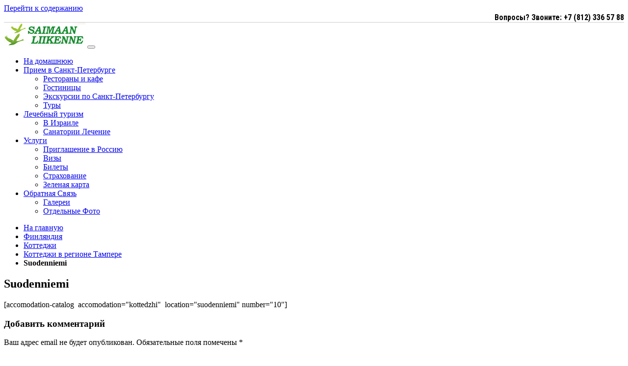

--- FILE ---
content_type: text/html; charset=UTF-8
request_url: https://www.sltravelspb.ru/finlyandiya/kottedzhi-finlyandiya/kottedzhi-v-regione-tampere/suodenniemi/
body_size: 11857
content:
<!DOCTYPE html>
<html lang="ru-RU">
<head>
	<meta charset="UTF-8">
	<meta name="viewport" content="width=device-width, initial-scale=1, shrink-to-fit=no">
	<meta name="mobile-web-app-capable" content="yes">
	<meta name="apple-mobile-web-app-capable" content="yes">
	<meta name="apple-mobile-web-app-title" content="saimaan liikenne - Туроператор с 1995 года">
	<link rel="profile" href="http://gmpg.org/xfn/11">
	<link rel="pingback" href="https://www.sltravelspb.ru/xmlrpc.php">
	
	<!-- This site is optimized with the Yoast SEO plugin v14.4.1 - https://yoast.com/wordpress/plugins/seo/ -->
	<title>Suodenniemi - saimaan liikenne</title>
	<meta name="robots" content="index, follow" />
	<meta name="googlebot" content="index, follow, max-snippet:-1, max-image-preview:large, max-video-preview:-1" />
	<meta name="bingbot" content="index, follow, max-snippet:-1, max-image-preview:large, max-video-preview:-1" />
	<link rel="canonical" href="https://www.sltravelspb.ru/finlyandiya/kottedzhi-finlyandiya/kottedzhi-v-regione-tampere/suodenniemi/" />
	<meta property="og:locale" content="ru_RU" />
	<meta property="og:type" content="article" />
	<meta property="og:title" content="Suodenniemi - saimaan liikenne" />
	<meta property="og:description" content="[accomodation-catalog  accomodation=&quot;kottedzhi&quot;  location=&quot;suodenniemi&quot; number=&quot;10&quot;] [...]" />
	<meta property="og:url" content="https://www.sltravelspb.ru/finlyandiya/kottedzhi-finlyandiya/kottedzhi-v-regione-tampere/suodenniemi/" />
	<meta property="og:site_name" content="saimaan liikenne" />
	<script type="application/ld+json" class="yoast-schema-graph">{"@context":"https://schema.org","@graph":[{"@type":"WebSite","@id":"https://www.sltravelspb.ru/#website","url":"https://www.sltravelspb.ru/","name":"saimaan liikenne","description":"\u0422\u0443\u0440\u043e\u043f\u0435\u0440\u0430\u0442\u043e\u0440 \u0441 1995 \u0433\u043e\u0434\u0430","potentialAction":[{"@type":"SearchAction","target":"https://www.sltravelspb.ru/?s={search_term_string}","query-input":"required name=search_term_string"}],"inLanguage":"ru-RU"},{"@type":"WebPage","@id":"https://www.sltravelspb.ru/finlyandiya/kottedzhi-finlyandiya/kottedzhi-v-regione-tampere/suodenniemi/#webpage","url":"https://www.sltravelspb.ru/finlyandiya/kottedzhi-finlyandiya/kottedzhi-v-regione-tampere/suodenniemi/","name":"Suodenniemi - saimaan liikenne","isPartOf":{"@id":"https://www.sltravelspb.ru/#website"},"datePublished":"2013-11-21T12:17:04+00:00","dateModified":"2013-11-21T12:17:04+00:00","inLanguage":"ru-RU","potentialAction":[{"@type":"ReadAction","target":["https://www.sltravelspb.ru/finlyandiya/kottedzhi-finlyandiya/kottedzhi-v-regione-tampere/suodenniemi/"]}]}]}</script>
	<!-- / Yoast SEO plugin. -->


<link rel='dns-prefetch' href='//cdnjs.cloudflare.com' />
<link rel='dns-prefetch' href='//fonts.googleapis.com' />
<link rel='dns-prefetch' href='//s.w.org' />
<link rel="alternate" type="application/rss+xml" title="saimaan liikenne &raquo; Лента" href="https://www.sltravelspb.ru/feed/" />
<link rel="alternate" type="application/rss+xml" title="saimaan liikenne &raquo; Лента комментариев" href="https://www.sltravelspb.ru/comments/feed/" />
<link rel="alternate" type="application/rss+xml" title="saimaan liikenne &raquo; Лента комментариев к &laquo;Suodenniemi&raquo;" href="https://www.sltravelspb.ru/finlyandiya/kottedzhi-finlyandiya/kottedzhi-v-regione-tampere/suodenniemi/feed/" />
		<script type="text/javascript">
			window._wpemojiSettings = {"baseUrl":"https:\/\/s.w.org\/images\/core\/emoji\/13.0.1\/72x72\/","ext":".png","svgUrl":"https:\/\/s.w.org\/images\/core\/emoji\/13.0.1\/svg\/","svgExt":".svg","source":{"concatemoji":"https:\/\/www.sltravelspb.ru\/wp-includes\/js\/wp-emoji-release.min.js?ver=5.6"}};
			!function(e,a,t){var r,n,o,i,p=a.createElement("canvas"),s=p.getContext&&p.getContext("2d");function c(e,t){var a=String.fromCharCode;s.clearRect(0,0,p.width,p.height),s.fillText(a.apply(this,e),0,0);var r=p.toDataURL();return s.clearRect(0,0,p.width,p.height),s.fillText(a.apply(this,t),0,0),r===p.toDataURL()}function l(e){if(!s||!s.fillText)return!1;switch(s.textBaseline="top",s.font="600 32px Arial",e){case"flag":return!c([127987,65039,8205,9895,65039],[127987,65039,8203,9895,65039])&&(!c([55356,56826,55356,56819],[55356,56826,8203,55356,56819])&&!c([55356,57332,56128,56423,56128,56418,56128,56421,56128,56430,56128,56423,56128,56447],[55356,57332,8203,56128,56423,8203,56128,56418,8203,56128,56421,8203,56128,56430,8203,56128,56423,8203,56128,56447]));case"emoji":return!c([55357,56424,8205,55356,57212],[55357,56424,8203,55356,57212])}return!1}function d(e){var t=a.createElement("script");t.src=e,t.defer=t.type="text/javascript",a.getElementsByTagName("head")[0].appendChild(t)}for(i=Array("flag","emoji"),t.supports={everything:!0,everythingExceptFlag:!0},o=0;o<i.length;o++)t.supports[i[o]]=l(i[o]),t.supports.everything=t.supports.everything&&t.supports[i[o]],"flag"!==i[o]&&(t.supports.everythingExceptFlag=t.supports.everythingExceptFlag&&t.supports[i[o]]);t.supports.everythingExceptFlag=t.supports.everythingExceptFlag&&!t.supports.flag,t.DOMReady=!1,t.readyCallback=function(){t.DOMReady=!0},t.supports.everything||(n=function(){t.readyCallback()},a.addEventListener?(a.addEventListener("DOMContentLoaded",n,!1),e.addEventListener("load",n,!1)):(e.attachEvent("onload",n),a.attachEvent("onreadystatechange",function(){"complete"===a.readyState&&t.readyCallback()})),(r=t.source||{}).concatemoji?d(r.concatemoji):r.wpemoji&&r.twemoji&&(d(r.twemoji),d(r.wpemoji)))}(window,document,window._wpemojiSettings);
		</script>
		<style type="text/css">
img.wp-smiley,
img.emoji {
	display: inline !important;
	border: none !important;
	box-shadow: none !important;
	height: 1em !important;
	width: 1em !important;
	margin: 0 .07em !important;
	vertical-align: -0.1em !important;
	background: none !important;
	padding: 0 !important;
}
</style>
	<link rel='stylesheet' id='colorbox-theme1-css'  href='https://www.sltravelspb.ru/wp-content/plugins/jquery-lightbox-for-native-galleries/colorbox/theme1/colorbox.css?ver=1.3.14' type='text/css' media='screen' />
<link rel='stylesheet' id='wp-block-library-css'  href='https://www.sltravelspb.ru/wp-includes/css/dist/block-library/style.min.css?ver=5.6' type='text/css' media='all' />
<link rel='stylesheet' id='select2-css'  href='https://www.sltravelspb.ru/wp-content/plugins/beautiful-taxonomy-filters/public/css/select2.min.css?ver=2.4.3' type='text/css' media='all' />
<link rel='stylesheet' id='beautiful-taxonomy-filters-basic-css'  href='https://www.sltravelspb.ru/wp-content/plugins/beautiful-taxonomy-filters/public/css/beautiful-taxonomy-filters-base.min.css?ver=2.4.3' type='text/css' media='all' />
<link rel='stylesheet' id='contact-form-7-css'  href='https://www.sltravelspb.ru/wp-content/plugins/contact-form-7/includes/css/styles.css?ver=5.1.9' type='text/css' media='all' />
<link rel='stylesheet' id='pc_google_analytics-frontend-css'  href='https://www.sltravelspb.ru/wp-content/plugins/pc-google-analytics/assets/css/frontend.css?ver=1.0.0' type='text/css' media='all' />
<link rel='stylesheet' id='rgg-swipebox-css'  href='https://www.sltravelspb.ru/wp-content/plugins/responsive-gallery-grid/lib/swipebox/css/swipebox.min.css?ver=2.3.4' type='text/css' media='all' />
<link rel='stylesheet' id='rgg-simplelightbox-css'  href='https://www.sltravelspb.ru/wp-content/plugins/responsive-gallery-grid/lib/simplelightbox/simplelightbox.min.css?ver=2.3.4' type='text/css' media='all' />
<link rel='stylesheet' id='slickstyle-css'  href='//cdnjs.cloudflare.com/ajax/libs/slick-carousel/1.9.0/slick.min.css?ver=2.3.4' type='text/css' media='all' />
<link rel='stylesheet' id='slick-theme-css'  href='https://www.sltravelspb.ru/wp-content/plugins/responsive-gallery-grid/lib/slick/slick-theme.css?ver=2.3.4' type='text/css' media='all' />
<link rel='stylesheet' id='rgg-style-css'  href='https://www.sltravelspb.ru/wp-content/plugins/responsive-gallery-grid/css/style.css?ver=2.3.4' type='text/css' media='all' />
<link rel='stylesheet' id='wordpress-popular-posts-css-css'  href='https://www.sltravelspb.ru/wp-content/plugins/wordpress-popular-posts/assets/css/wpp.css?ver=5.1.0' type='text/css' media='all' />
<link rel='stylesheet' id='child-understrap-styles-css'  href='https://www.sltravelspb.ru/wp-content/themes/understrap-child-master/css/child-theme.css?ver=0.5.3' type='text/css' media='all' />
<link rel='stylesheet' id='google_fonts-css'  href='//fonts.googleapis.com/css?family=PT+Sans%3A400%2C400italic%2C700%2C700italic%7CPT+Sans+Narrow%3A400%2C700%7CUbuntu+Condensed%7CRoboto+Condensed%3A400%2C700&#038;subset=latin%2Ccyrillic%2Ccyrillic-ext&#038;ver=5.6' type='text/css' media='all' />
<link rel='stylesheet' id='custom-style-css'  href='https://www.sltravelspb.ru/wp-content/themes/understrap-child-master/style.css?ver=1.0.0' type='text/css' media='all' />
<script type='text/javascript' src='https://www.sltravelspb.ru/wp-includes/js/jquery/jquery.min.js?ver=3.5.1' id='jquery-core-js'></script>
<script type='text/javascript' src='https://www.sltravelspb.ru/wp-includes/js/jquery/jquery-migrate.min.js?ver=3.3.2' id='jquery-migrate-js'></script>
<script type='text/javascript' src='https://www.sltravelspb.ru/wp-content/plugins/jquery-lightbox-for-native-galleries/colorbox/jquery.colorbox-min.js?ver=1.3.14' id='colorbox-js'></script>
<script type='text/javascript' src='https://www.sltravelspb.ru/wp-content/plugins/pc-google-analytics/assets/js/frontend.min.js?ver=1.0.0' id='pc_google_analytics-frontend-js'></script>
<script type='text/javascript' id='wpp-js-js-extra'>
/* <![CDATA[ */
var wpp_params = {"sampling_active":"0","sampling_rate":"100","ajax_url":"https:\/\/www.sltravelspb.ru\/wp-json\/wordpress-popular-posts\/v1\/popular-posts","ID":"6779","token":"5b58ba446b","debug":""};
/* ]]> */
</script>
<script type='text/javascript' src='https://www.sltravelspb.ru/wp-content/plugins/wordpress-popular-posts/assets/js/wpp-5.0.0.min.js?ver=5.1.0' id='wpp-js-js'></script>
<script type='text/javascript' src='https://www.sltravelspb.ru/wp-content/themes/understrap/js/popper.min.js?ver=5.6' id='popper-scripts-js'></script>
<link rel="https://api.w.org/" href="https://www.sltravelspb.ru/wp-json/" /><link rel="alternate" type="application/json" href="https://www.sltravelspb.ru/wp-json/wp/v2/pages/6779" /><link rel="EditURI" type="application/rsd+xml" title="RSD" href="https://www.sltravelspb.ru/xmlrpc.php?rsd" />
<link rel="wlwmanifest" type="application/wlwmanifest+xml" href="https://www.sltravelspb.ru/wp-includes/wlwmanifest.xml" /> 
<meta name="generator" content="WordPress 5.6" />
<link rel='shortlink' href='https://www.sltravelspb.ru/?p=6779' />
<link rel="alternate" type="application/json+oembed" href="https://www.sltravelspb.ru/wp-json/oembed/1.0/embed?url=https%3A%2F%2Fwww.sltravelspb.ru%2Ffinlyandiya%2Fkottedzhi-finlyandiya%2Fkottedzhi-v-regione-tampere%2Fsuodenniemi%2F" />
<link rel="alternate" type="text/xml+oembed" href="https://www.sltravelspb.ru/wp-json/oembed/1.0/embed?url=https%3A%2F%2Fwww.sltravelspb.ru%2Ffinlyandiya%2Fkottedzhi-finlyandiya%2Fkottedzhi-v-regione-tampere%2Fsuodenniemi%2F&#038;format=xml" />
	<script>
		(function(i,s,o,g,r,a,m){i['GoogleAnalyticsObject']=r;i[r]=i[r]||function(){
		(i[r].q=i[r].q||[]).push(arguments)},i[r].l=1*new Date();a=s.createElement(o),
		m=s.getElementsByTagName(o)[0];a.async=1;a.src=g;m.parentNode.insertBefore(a,m)
		})(window,document,'script','//www.google-analytics.com/analytics.js','ga');
		
		ga('create', 'UA-70467200-1', 'auto');
		ga('send', 'pageview');
		
		</script>
<!-- jQuery Lightbox For Native Galleries v3.2.2 | http://www.viper007bond.com/wordpress-plugins/jquery-lightbox-for-native-galleries/ -->
<script type="text/javascript">
// <![CDATA[
	jQuery(document).ready(function($){
		$(".gallery").each(function(index, obj){
			var galleryid = Math.floor(Math.random()*10000);
			$(obj).find("a").colorbox({rel:galleryid, maxWidth:"95%", maxHeight:"95%"});
		});
		$("a.lightbox").colorbox({maxWidth:"95%", maxHeight:"95%"});
	});
// ]]>
</script>
</head>

<body class="page-template-default page page-id-6779 page-child parent-pageid-6766 wp-custom-logo group-blog">

<div class="hfeed site" id="page">

	<!-- ******************* The Navbar Area ******************* -->
	<div id="wrapper-navbar" itemscope itemtype="http://schema.org/WebSite">

		<a class="skip-link sr-only sr-only-focusable" href="#content">Перейти к содержанию</a>


	<div class="clearfix container-fluid" style="font-size:16px; font-weight:bold; border-bottom:1px solid rgba(204,204,204,1); text-align:right; font-family:'Roboto Condensed', Tahoma, Geneva, sans-serif;">
  
  <div style="float:left; display:none;">
  	<a href="http://www.sltravelspb.ru/incoming/" alt="English version" title="English version">English<span class="flag-icon"></span></a>
  </div>
   Вопросы? Звоните: +7 (812) 336 57 88  </div>


		<nav class="navbar navbar-expand-md navbar-dark bg-primary">

		
					<!-- Your site title as branding in the menu -->
					<a href="https://www.sltravelspb.ru/" class="navbar-brand custom-logo-link" rel="home"><img width="166" height="50" src="https://www.sltravelspb.ru/wp-content/uploads/2019/11/site-logo-a.jpg" class="img-fluid" alt="saimaan liikenne" /></a><!-- end custom logo -->

				<button class="navbar-toggler" type="button" data-toggle="collapse" data-target="#navbarNavDropdown" aria-controls="navbarNavDropdown" aria-expanded="false" aria-label="Toggle navigation">
					<span class="navbar-toggler-icon"></span>
				</button>

				<!-- The WordPress Menu goes here -->
				<div id="navbarNavDropdown" class="collapse navbar-collapse"><ul id="main-menu" class="navbar-nav ml-auto"><li itemscope="itemscope" itemtype="https://www.schema.org/SiteNavigationElement" id="menu-item-9604" class="menu-item menu-item-type-post_type menu-item-object-page menu-item-9604 nav-item"><a title="На домашнюю" href="https://www.sltravelspb.ru/glavnaya-stranitsa/" class="nav-link"><i class="fa fa-home d-none d-md-block"></i><span class="d-md-none">На домашнюю</span></a></li>
<li itemscope="itemscope" itemtype="https://www.schema.org/SiteNavigationElement" id="menu-item-11068" class="menu-item menu-item-type-custom menu-item-object-custom menu-item-has-children dropdown menu-item-11068 nav-item"><a title="Прием в Санкт-Петербурге" href="#" data-toggle="dropdown" aria-haspopup="true" aria-expanded="false" class="dropdown-toggle nav-link" id="menu-item-dropdown-11068">Прием в Санкт-Петербурге</a>
<ul class="dropdown-menu" aria-labelledby="menu-item-dropdown-11068" role="menu">
	<li itemscope="itemscope" itemtype="https://www.schema.org/SiteNavigationElement" id="menu-item-11069" class="menu-item menu-item-type-custom menu-item-object-custom menu-item-11069 nav-item"><a title="Рестораны и кафе" href="/kottedzhi-v-yugo-zapadnom-regione/" class="dropdown-item">Рестораны и кафе</a></li>
	<li itemscope="itemscope" itemtype="https://www.schema.org/SiteNavigationElement" id="menu-item-11070" class="menu-item menu-item-type-custom menu-item-object-custom menu-item-11070 nav-item"><a title="Гостиницы" href="/accomodation/accomodation_category/gostinitsy/location/sankt-peterburg/" class="dropdown-item">Гостиницы</a></li>
	<li itemscope="itemscope" itemtype="https://www.schema.org/SiteNavigationElement" id="menu-item-11071" class="menu-item menu-item-type-custom menu-item-object-custom menu-item-11071 nav-item"><a title="Экскурсии по Санкт-Петербургу" href="/offer/offer_category/e-kskursii-po-sankt-peterburgu/" class="dropdown-item">Экскурсии по Санкт-Петербургу</a></li>
	<li itemscope="itemscope" itemtype="https://www.schema.org/SiteNavigationElement" id="menu-item-11072" class="menu-item menu-item-type-custom menu-item-object-custom menu-item-11072 nav-item"><a title="Туры" href="/offer/location/sankt-peterburg/offer_category/avtobusny-e-tury/" class="dropdown-item">Туры</a></li>
</ul>
</li>
<li itemscope="itemscope" itemtype="https://www.schema.org/SiteNavigationElement" id="menu-item-9976" class="menu-item menu-item-type-custom menu-item-object-custom menu-item-has-children dropdown menu-item-9976 nav-item"><a title="Лечебный туризм" href="#" data-toggle="dropdown" aria-haspopup="true" aria-expanded="false" class="dropdown-toggle nav-link" id="menu-item-dropdown-9976">Лечебный туризм</a>
<ul class="dropdown-menu" aria-labelledby="menu-item-dropdown-9976" role="menu">
	<li itemscope="itemscope" itemtype="https://www.schema.org/SiteNavigationElement" id="menu-item-9979" class="menu-item menu-item-type-custom menu-item-object-custom menu-item-9979 nav-item"><a title="В Израиле" href="/novosti/meditsinskij-turizm-izrail/" class="dropdown-item">В Израиле</a></li>
	<li itemscope="itemscope" itemtype="https://www.schema.org/SiteNavigationElement" id="menu-item-11067" class="menu-item menu-item-type-custom menu-item-object-custom menu-item-11067 nav-item"><a title="Санатории Лечение" href="/accomodation/accomodation_category/sanatorii/" class="dropdown-item">Санатории Лечение</a></li>
</ul>
</li>
<li itemscope="itemscope" itemtype="https://www.schema.org/SiteNavigationElement" id="menu-item-9020" class="menu-item menu-item-type-custom menu-item-object-custom menu-item-has-children dropdown menu-item-9020 nav-item"><a title="Услуги" href="#" data-toggle="dropdown" aria-haspopup="true" aria-expanded="false" class="dropdown-toggle nav-link" id="menu-item-dropdown-9020">Услуги</a>
<ul class="dropdown-menu" aria-labelledby="menu-item-dropdown-9020" role="menu">
	<li itemscope="itemscope" itemtype="https://www.schema.org/SiteNavigationElement" id="menu-item-10542" class="menu-item menu-item-type-post_type menu-item-object-service menu-item-10542 nav-item"><a title="Приглашение в Россию" href="https://www.sltravelspb.ru/service/rossiya/" class="dropdown-item">Приглашение в Россию</a></li>
	<li itemscope="itemscope" itemtype="https://www.schema.org/SiteNavigationElement" id="menu-item-10545" class="menu-item menu-item-type-taxonomy menu-item-object-service_category menu-item-10545 nav-item"><a title="Визы" href="https://www.sltravelspb.ru/service/service_category/uslugi/vizy/" class="dropdown-item">Визы</a></li>
	<li itemscope="itemscope" itemtype="https://www.schema.org/SiteNavigationElement" id="menu-item-10515" class="menu-item menu-item-type-post_type menu-item-object-service menu-item-10515 nav-item"><a title="Билеты" href="https://www.sltravelspb.ru/service/bilety/" class="dropdown-item">Билеты</a></li>
	<li itemscope="itemscope" itemtype="https://www.schema.org/SiteNavigationElement" id="menu-item-10513" class="menu-item menu-item-type-post_type menu-item-object-service menu-item-10513 nav-item"><a title="Страхование" href="https://www.sltravelspb.ru/service/strahovanie/" class="dropdown-item">Страхование</a></li>
	<li itemscope="itemscope" itemtype="https://www.schema.org/SiteNavigationElement" id="menu-item-10514" class="menu-item menu-item-type-post_type menu-item-object-service menu-item-10514 nav-item"><a title="Зеленая карта" href="https://www.sltravelspb.ru/service/zelenaya-karta/" class="dropdown-item">Зеленая карта</a></li>
</ul>
</li>
<li itemscope="itemscope" itemtype="https://www.schema.org/SiteNavigationElement" id="menu-item-11176" class="menu-item menu-item-type-taxonomy menu-item-object-category menu-item-has-children dropdown menu-item-11176 nav-item"><a title="Обратная Связь" href="#" data-toggle="dropdown" aria-haspopup="true" aria-expanded="false" class="dropdown-toggle nav-link" id="menu-item-dropdown-11176">Обратная Связь</a>
<ul class="dropdown-menu" aria-labelledby="menu-item-dropdown-11176" role="menu">
	<li itemscope="itemscope" itemtype="https://www.schema.org/SiteNavigationElement" id="menu-item-11177" class="menu-item menu-item-type-taxonomy menu-item-object-category menu-item-11177 nav-item"><a title="Галереи" href="https://www.sltravelspb.ru/category/obratnaya-svyaz/galerei/" class="dropdown-item">Галереи</a></li>
	<li itemscope="itemscope" itemtype="https://www.schema.org/SiteNavigationElement" id="menu-item-11178" class="menu-item menu-item-type-taxonomy menu-item-object-category menu-item-11178 nav-item"><a title="Отдельные Фото" href="https://www.sltravelspb.ru/category/obratnaya-svyaz/otdelnye-foto/" class="dropdown-item">Отдельные Фото</a></li>
</ul>
</li>
</ul></div>			
		</nav><!-- .site-navigation -->

	</div><!-- #wrapper-navbar end -->
	<nav aria-label="breadcrumb">
		<ul id="breadcrumbs" class="breadcrumb breadcrumbs"><li class="breadcrumb-item item-home"><a class="bread-link bread-home" href="https://www.sltravelspb.ru" title="На главную">На главную</a></li><li class="breadcrumb-item item-parent item-parent-387"><a class="bread-parent bread-parent-387" href="https://www.sltravelspb.ru/finlyandiya/" title="Финляндия">Финляндия</a></li><li class="breadcrumb-item item-parent item-parent-389"><a class="bread-parent bread-parent-389" href="https://www.sltravelspb.ru/?page_id=389" title="Коттеджи">Коттеджи</a></li><li class="breadcrumb-item item-parent item-parent-6766"><a class="bread-parent bread-parent-6766" href="https://www.sltravelspb.ru/finlyandiya/kottedzhi-finlyandiya/kottedzhi-v-regione-tampere/" title="Коттеджи в регионе Тампере">Коттеджи в регионе Тампере</a></li><li class="breadcrumb-item item-current item-6779"><strong title="Suodenniemi"> Suodenniemi</strong></li></ul>  </nav>

<div class="wrapper" id="page-wrapper">

	<div class="container-fluid" id="content" tabindex="-1">

		<div class="row">

			<!-- Do the left sidebar check -->
			


<div class="col-md-8 content-area" id="primary">
			<main class="site-main" id="main">

				
					
<article class="post-6779 page type-page status-publish hentry" id="post-6779">

	<header class="entry-header">

		<h1 class="entry-title">Suodenniemi</h1>
	</header><!-- .entry-header -->

	
	<div class="entry-content">

		[accomodation-catalog  accomodation="kottedzhi"  location="suodenniemi" number="10"]

		
	</div><!-- .entry-content -->

	<footer class="entry-footer">

		
	</footer><!-- .entry-footer -->

</article><!-- #post-## -->

					
<div class="comments-area" id="comments">

	
	
	
		<div id="respond" class="comment-respond">
		<h3 id="reply-title" class="comment-reply-title">Добавить комментарий <small><a rel="nofollow" id="cancel-comment-reply-link" href="/finlyandiya/kottedzhi-finlyandiya/kottedzhi-v-regione-tampere/suodenniemi/#respond" style="display:none;">Отменить ответ</a></small></h3><form action="https://www.sltravelspb.ru/wp-comments-post.php" method="post" id="commentform" class="comment-form" novalidate><p class="comment-notes"><span id="email-notes">Ваш адрес email не будет опубликован.</span> Обязательные поля помечены <span class="required">*</span></p><div class="form-group comment-form-comment">
	    <label for="comment">Комментарий <span class="required">*</span></label>
	    <textarea class="form-control" id="comment" name="comment" aria-required="true" cols="45" rows="8"></textarea>
	    </div><div class="form-group comment-form-author"><label for="author">Имя <span class="required">*</span></label> <input class="form-control" id="author" name="author" type="text" value="" size="30" aria-required='true'></div>
<div class="form-group comment-form-email"><label for="email">Email <span class="required">*</span></label> <input class="form-control" id="email" name="email" type="email" value="" size="30" aria-required='true'></div>
<div class="form-group comment-form-url"><label for="url">Сайт</label> <input class="form-control" id="url" name="url" type="url" value="" size="30"></div>
<div class="form-group form-check comment-form-cookies-consent"><input class="form-check-input" id="wp-comment-cookies-consent" name="wp-comment-cookies-consent" type="checkbox" value="yes" /> <label class="form-check-label" for="wp-comment-cookies-consent">Save my name, email, and website in this browser for the next time I comment</label></div>
<p class="form-submit"><input name="submit" type="submit" id="submit" class="btn btn-secondary" value="Отправить комментарий" /> <input type='hidden' name='comment_post_ID' value='6779' id='comment_post_ID' />
<input type='hidden' name='comment_parent' id='comment_parent' value='0' />
</p><p style="display: none;"><input type="hidden" id="akismet_comment_nonce" name="akismet_comment_nonce" value="062dc3d84a" /></p><p style="display: none;"><input type="hidden" id="ak_js" name="ak_js" value="78"/></p></form>	</div><!-- #respond -->
	
</div><!-- #comments -->

				
			</main><!-- #main -->

		<!-- Do the right sidebar check -->
		
</div><!-- #closing the primary container from /global-templates/left-sidebar-check.php -->



  
<div class="col-md-4 widget-area" id="right-sidebar" role="complementary">
	<aside id="search-3" class="widget widget_search"><h3 class="widget-title">Поиск</h3>
<form method="get" id="searchform" action="https://www.sltravelspb.ru/" role="search">
	<label class="sr-only" for="s">Поиск</label>
	<div class="input-group">
		<input class="field form-control" id="s" name="s" type="text"
			placeholder="Поиск &hellip;" value="">
		<span class="input-group-append">
			<input class="submit btn btn-primary" id="searchsubmit" name="submit" type="submit"
			value="Поиск">
	</span>
	</div>
</form>
</aside><style>.rpwe-block ul{
list-style: none !important;
margin-left: 0 !important;
padding-left: 0 !important;
}

.rpwe-block li{
border-bottom: 1px solid #eee;
margin-bottom: 10px;
padding-bottom: 10px;
list-style-type: none;
}

.rpwe-block a{
display: inline !important;
text-decoration: none;
}

.rpwe-block h3{
background: none !important;
clear: none;
margin-bottom: 0 !important;
margin-top: 0 !important;
font-weight: 400;
font-size: 12px !important;
line-height: 1.5em;
}

.rpwe-thumb{
border: 1px solid #eee !important;
box-shadow: none !important;
margin: 2px 10px 2px 0;
padding: 3px !important;
}

.rpwe-summary{
font-size: 12px;
}

.rpwe-time{
color: #bbb;
font-size: 11px;
}

.rpwe-comment{
color: #bbb;
font-size: 11px;
padding-left: 5px;
}

.rpwe-alignleft{
display: inline;
float: left;
}

.rpwe-alignright{
display: inline;
float: right;
}

.rpwe-aligncenter{
display: block;
margin-left: auto;
margin-right: auto;
}

.rpwe-clearfix:before,
.rpwe-clearfix:after{
content: "";
display: table !important;
}

.rpwe-clearfix:after{
clear: both;
}

.rpwe-clearfix{
zoom: 1;
}
</style><aside id="rpwe_widget-4" class="widget rpwe_widget recent-posts-extended"><h3 class="widget-title">Последние дополнения</h3><div  class="rpwe-block "><ul class="rpwe-ul"><li class="rpwe-li rpwe-clearfix"><a class="rpwe-img" href="https://www.sltravelspb.ru/novosti/zdorove-nachinaetsya-zdes/"  rel="bookmark"><img class="rpwe-alignleft rpwe-thumb" src="https://www.sltravelspb.ru/wp-content/uploads/2020/07/bdb82c43061fe1d048b739a06f5f8f8d-45x45.jpg" alt="Здоровье начинается здесь"></a><h3 class="rpwe-title"><a href="https://www.sltravelspb.ru/novosti/zdorove-nachinaetsya-zdes/" title="Ссылка на Здоровье начинается здесь" rel="bookmark">Здоровье начинается здесь</a></h3><div class="rpwe-summary">Для других стран карантин закончился и люди начинают путешествовать и посещать любимые места отдыха и лечения. Для нас с вами открытие границ не за горами и задача нашего агенства Saimaan &hellip;</div></li><li class="rpwe-li rpwe-clearfix"><a class="rpwe-img" href="https://www.sltravelspb.ru/offer/19-aprelya-2020-goda-velikij-novgorod/"  rel="bookmark"><img class="rpwe-alignleft rpwe-thumb" src="https://www.sltravelspb.ru/wp-content/uploads/2017/02/07-45x45.jpg" alt="19 апреля 2020 года. Великий Новгород"></a><h3 class="rpwe-title"><a href="https://www.sltravelspb.ru/offer/19-aprelya-2020-goda-velikij-novgorod/" title="Ссылка на 19 апреля 2020 года. Великий Новгород" rel="bookmark">19 апреля 2020 года. Великий Новгород</a></h3><div class="rpwe-summary">Экскурсия в Великий Новгород. На интерактивную обзорную экскурсию по городу, гостей Великого Новгорода приглашает посадник Сбыслáв Якунович. [...]</div></li><li class="rpwe-li rpwe-clearfix"><a class="rpwe-img" href="https://www.sltravelspb.ru/offer/17-maya-2020-puteshestvie-v-russkuju-skazku-verhnie-mandrogi/"  rel="bookmark"><img class="rpwe-alignleft rpwe-thumb" src="https://www.sltravelspb.ru/wp-content/uploads/2016/06/Image-2-scaled-45x45.jpg" alt="17 мая 2020. Путешествие в Русскую сказку Верхние Мандроги"></a><h3 class="rpwe-title"><a href="https://www.sltravelspb.ru/offer/17-maya-2020-puteshestvie-v-russkuju-skazku-verhnie-mandrogi/" title="Ссылка на 17 мая 2020. Путешествие в Русскую сказку Верхние Мандроги" rel="bookmark">17 мая 2020. Путешествие в Русскую сказку Верхние Мандроги</a></h3><div class="rpwe-summary">Путешествие в Верхние Мандроги. Знакомство с комплексом Ремесленной слободы. Посещение зоопарка «Лукоморье» и Музея водки... [...]</div></li><li class="rpwe-li rpwe-clearfix"><a class="rpwe-img" href="https://www.sltravelspb.ru/offer/individualnye-ekskursii-v-litve-vilnjus-kaunas-trakaj-druskininkaj-karnave/"  rel="bookmark"><img class="rpwe-alignleft rpwe-thumb" src="https://www.sltravelspb.ru/wp-content/uploads/2019/02/Vilnius_005-st-45x45.jpg" alt="Индивидуальные экскурсии в Литве - Вильнюс, Каунас, Тракай, Друскининкай, Карнаве"></a><h3 class="rpwe-title"><a href="https://www.sltravelspb.ru/offer/individualnye-ekskursii-v-litve-vilnjus-kaunas-trakaj-druskininkaj-karnave/" title="Ссылка на Индивидуальные экскурсии в Литве - Вильнюс, Каунас, Тракай, Друскининкай, Карнаве" rel="bookmark">Индивидуальные экскурсии в Литве - Вильнюс, Каунас, Тракай, Друскининкай, Карнаве</a></h3><div class="rpwe-summary">Лучше узнать историю городов, познакомиться с судьбами людей живших и в них, традициями, побывать в музеях, вы сможете, если возьмете индивидуальную экскурсию или автобусную с профессиональным гидом. [...]</div></li><li class="rpwe-li rpwe-clearfix"><a class="rpwe-img" href="https://www.sltravelspb.ru/offer/rakvere-2-dnya-estoniya/"  rel="bookmark"><img class="rpwe-alignleft rpwe-thumb" src="https://www.sltravelspb.ru/wp-content/uploads/2020/01/41168660-45x45.jpg" alt="Раквере 2 дня (Эстония)"></a><h3 class="rpwe-title"><a href="https://www.sltravelspb.ru/offer/rakvere-2-dnya-estoniya/" title="Ссылка на Раквере 2 дня (Эстония)" rel="bookmark">Раквере 2 дня (Эстония)</a></h3><div class="rpwe-summary">Отдых в Эстонии! В Раквере на выходные. Отель “AQVA Hotel& Spa” + спа отдых. Даты выезда: 23 февраля, 08 марта, 11 апреля, 03 мая ,10 мая, 12 июня [...]</div></li></ul></div><!-- Generated by http://wordpress.org/plugins/recent-posts-widget-extended/ --></aside><aside id="nav_menu-6" class="widget widget_nav_menu"><h3 class="widget-title">Размещения</h3><div class="menu-razmeshheniya-container"><ul id="menu-razmeshheniya" class="menu"><li id="menu-item-10673" class="menu-item menu-item-type-taxonomy menu-item-object-accomodation_category menu-item-10673"><a href="https://www.sltravelspb.ru/accomodation/accomodation_category/gostinitsy/">Гостиницы</a></li>
<li id="menu-item-10674" class="menu-item menu-item-type-taxonomy menu-item-object-accomodation_category menu-item-10674"><a href="https://www.sltravelspb.ru/accomodation/accomodation_category/kottedzhi/">Коттеджи</a></li>
<li id="menu-item-10675" class="menu-item menu-item-type-taxonomy menu-item-object-accomodation_category menu-item-10675"><a href="https://www.sltravelspb.ru/accomodation/accomodation_category/sanatorii/">Санатории</a></li>
<li id="menu-item-10676" class="menu-item menu-item-type-taxonomy menu-item-object-accomodation_category menu-item-10676"><a href="https://www.sltravelspb.ru/accomodation/accomodation_category/spa-kurorty/">Спа-курорты</a></li>
</ul></div></aside>
</div><!-- #right-sidebar -->


	</div><!-- .row -->

</div><!-- Container end -->

</div><!-- Wrapper end -->




<div class="wrapper" id="wrapper-footer">

	<div id="footer" class="container-fluid">

		<div class="row">

<style type="text/css">
#footer ul { list-style:none; padding-left:0; }
#footer h3 { font-family:"Roboto Condensed", sans serif; font-size:18px; border-bottom:1px solid rgba(0,153,51,.5); padding-bottom:2px; margin:10px 0; }
#footer ul li a { font-family:"Roboto Condensed", sans serif; font-size:15px; text-decoration:none; }
</style>

              <div class="col-md-4 col-sm-4 info sidebar">
          <div id="nav_menu-3" class="widget widget_nav_menu"><h4 class="widget-title">Информация</h4><div class="menu-verhnee-menju-container"><ul id="menu-verhnee-menju" class="menu"><li id="menu-item-8101" class="menu-item menu-item-type-post_type menu-item-object-page menu-item-8101"><a href="https://www.sltravelspb.ru/agentstvam/">Агентствам</a></li>
<li id="menu-item-744" class="menu-item menu-item-type-post_type menu-item-object-page menu-item-744"><a href="https://www.sltravelspb.ru/priem-v-spb/">Прием в Санкт-Петербурге</a></li>
<li id="menu-item-1709" class="menu-item menu-item-type-post_type menu-item-object-page menu-item-1709"><a href="https://www.sltravelspb.ru/incoming/">Incoming - Visa for Russian Federation</a></li>
<li id="menu-item-1726" class="menu-item menu-item-type-post_type menu-item-object-page menu-item-1726"><a title="Информация для корпоративных клиентов" href="https://www.sltravelspb.ru/korporativny-m-klientam/">Деловые поездки</a></li>
<li id="menu-item-746" class="menu-item menu-item-type-post_type menu-item-object-page menu-item-746"><a href="https://www.sltravelspb.ru/o-kompanii/">О компании</a></li>
<li id="menu-item-745" class="menu-item menu-item-type-post_type menu-item-object-page menu-item-745"><a href="https://www.sltravelspb.ru/kontakty/">Контакты</a></li>
</ul></div></div>        </div>
                    <div class="col-md-4 col-sm-4 info sidebar">
          <div id="nav_menu-5" class="widget widget_nav_menu"><h4 class="widget-title">Услуги</h4><div class="menu-uslugi-vnizu-container"><ul id="menu-uslugi-vnizu" class="menu"><li id="menu-item-10543" class="menu-item menu-item-type-post_type menu-item-object-service menu-item-10543"><a href="https://www.sltravelspb.ru/service/rossiya/">Приглашение в Россию</a></li>
<li id="menu-item-10544" class="menu-item menu-item-type-taxonomy menu-item-object-service_category menu-item-10544"><a href="https://www.sltravelspb.ru/service/service_category/uslugi/vizy/">Визы</a></li>
<li id="menu-item-10516" class="menu-item menu-item-type-post_type menu-item-object-service menu-item-10516"><a href="https://www.sltravelspb.ru/service/strahovanie/">Страхование</a></li>
<li id="menu-item-10517" class="menu-item menu-item-type-post_type menu-item-object-service menu-item-10517"><a href="https://www.sltravelspb.ru/service/bilety/">Билеты</a></li>
<li id="menu-item-10518" class="menu-item menu-item-type-post_type menu-item-object-service menu-item-10518"><a href="https://www.sltravelspb.ru/service/zelenaya-karta/">Зеленая карта</a></li>
</ul></div></div>        </div>
                    <div class="col-md-4 col-sm-4 info sidebar">
          
<div id="wpp-2" class="widget popular-posts">
<h4 class="widget-title">Популярно</h4><!-- cached -->
<!-- WordPress Popular Posts -->

<ul class="wpp-list wpp-list-with-thumbnails">
<li>
<a href="https://www.sltravelspb.ru/accomodation/sanatorij-grand-spa-lietuva-sanatorium-grand-spa-lietuva/" title="Санаторий «Гранд СПА Лиетува» (Sanatorium «Grand SPA Lietuva»)" target="_self"><img data-img-src="https://www.sltravelspb.ru/wp-content/uploads/wordpress-popular-posts/5255-featured-75x75.jpg" width="75" height="75" alt="" class="wpp-thumbnail wpp_featured wpp-lazyload wpp_cached_thumb" /></a>
<a href="https://www.sltravelspb.ru/accomodation/sanatorij-grand-spa-lietuva-sanatorium-grand-spa-lietuva/" title="Санаторий «Гранд СПА Лиетува» (Sanatorium «Grand SPA Lietuva»)" class="wpp-post-title" target="_self">Санаторий «Гранд СПА Лиет...</a>
 <span class="wpp-excerpt">Описание санатория «Гранд Спа Лиетува»
Крупнейший оздо...</span>
 <span class="wpp-meta post-stats"><span class="wpp-views">2 просмотра</span></span>
</li>
<li>
<a href="https://www.sltravelspb.ru/accomodation/e-ksklyuziv-sanatorij-abromishkes-sanatorium-abromiskes/" title="Санаторий «Абромишкес» (Sanatorium «Abromiskes»)" target="_self"><img data-img-src="https://www.sltravelspb.ru/wp-content/uploads/wordpress-popular-posts/4743-featured-75x75.jpg" width="75" height="75" alt="Эксклюзив Санаторий «Абромишкес» Литва" class="wpp-thumbnail wpp_featured wpp-lazyload wpp_cached_thumb" /></a>
<a href="https://www.sltravelspb.ru/accomodation/e-ksklyuziv-sanatorij-abromishkes-sanatorium-abromiskes/" title="Санаторий «Абромишкес» (Sanatorium «Abromiskes»)" class="wpp-post-title" target="_self">Санаторий «Абромишкес» (S...</a>
 <span class="wpp-excerpt">Реабилитационный центр «Абромишкес» (Abromiškių reabili...</span>
 <span class="wpp-meta post-stats"><span class="wpp-views">2 просмотра</span></span>
</li>
<li>
<a href="https://www.sltravelspb.ru/accomodation/kottedzhi-olandu-kajmelis-kurort-moletaj/" title="Коттеджи «Оланду каймелис» курорт Молетай" target="_self"><img data-img-src="https://www.sltravelspb.ru/wp-content/uploads/wordpress-popular-posts/5068-featured-75x75.jpg" width="75" height="75" alt="Коттеджи «Оланду каймелис», Литва" class="wpp-thumbnail wpp_featured wpp-lazyload wpp_cached_thumb" /></a>
<a href="https://www.sltravelspb.ru/accomodation/kottedzhi-olandu-kajmelis-kurort-moletaj/" title="Коттеджи «Оланду каймелис» курорт Молетай" class="wpp-post-title" target="_self">Коттеджи «Оланду каймелис...</a>
 <span class="wpp-excerpt">	
Коттеджный комплекс Литвы «Оланду Каймелис» создан в...</span>
 <span class="wpp-meta post-stats"><span class="wpp-views">1 просмотр</span></span>
</li>
<li>
<a href="https://www.sltravelspb.ru/accomodation/sanatorij-lajne-sanatorium-laine-3/" title="Санаторий «Лайне» (Sanatorium «Laine») 3*" target="_self"><img data-img-src="https://www.sltravelspb.ru/wp-content/uploads/wordpress-popular-posts/6365-featured-75x75.jpg" width="75" height="75" alt="Санаторий «Лайне»" class="wpp-thumbnail wpp_featured wpp-lazyload wpp_cached_thumb" /></a>
<a href="https://www.sltravelspb.ru/accomodation/sanatorij-lajne-sanatorium-laine-3/" title="Санаторий «Лайне» (Sanatorium «Laine») 3*" class="wpp-post-title" target="_self">Санаторий «Лайне» (Sanato...</a>
 <span class="wpp-excerpt">СПА-отель «Лайн» находится в маленьком курортном городе...</span>
 <span class="wpp-meta post-stats"><span class="wpp-views">1 просмотр</span></span>
</li>
<li>
<a href="https://www.sltravelspb.ru/accomodation/sanatorny-j-kompleks-dyul-ber-p-koreiz/" title="Санаторный комплекс &quot;Дюльбер&quot; п. Кореиз" target="_self"><img data-img-src="https://www.sltravelspb.ru/wp-content/plugins/wordpress-popular-posts/assets/images/no_thumb.jpg" width="75" height="75" alt="Санаторный комплекс «Дюльбер»" class="wpp-thumbnail wpp_featured wpp-lazyload wpp_def_no_src" /></a>
<a href="https://www.sltravelspb.ru/accomodation/sanatorny-j-kompleks-dyul-ber-p-koreiz/" title="Санаторный комплекс &quot;Дюльбер&quot; п. Кореиз" class="wpp-post-title" target="_self">Санаторный комплекс "Дюль...</a>
 <span class="wpp-excerpt">Расположение:

в старинном живописном парке (6 га), в...</span>
 <span class="wpp-meta post-stats"><span class="wpp-views">1 просмотр</span></span>
</li>
</ul>

</div>
        </div>
      
  <div class="col-sm-12" style="border-top:1px solid rgba(204,204,204,1)">
    <p>&copy; SAIMAAN LIIKENNE - туроператор. Все права защищены.</p>
  </div>

		</div><!-- row end -->

	</div><!-- container end -->

</div><!-- wrapper end -->

</div><!-- #page we need this extra closing tag here -->

        <script type="text/javascript">
            (function(){
                document.addEventListener('DOMContentLoaded', function(){
                    let wpp_widgets = document.querySelectorAll('.popular-posts-sr');

                    if ( wpp_widgets ) {
                        for (let i = 0; i < wpp_widgets.length; i++) {
                            let wpp_widget = wpp_widgets[i];
                            WordPressPopularPosts.theme(wpp_widget);
                        }
                    }
                });
            })();
        </script>
                <script>
            var WPPImageObserver = null;

            function wpp_load_img(img) {
                if ( ! 'imgSrc' in img.dataset || ! img.dataset.imgSrc )
                    return;

                img.src = img.dataset.imgSrc;

                if ( 'imgSrcset' in img.dataset ) {
                    img.srcset = img.dataset.imgSrcset;
                    img.removeAttribute('data-img-srcset');
                }

                img.classList.remove('wpp-lazyload');
                img.removeAttribute('data-img-src');
                img.classList.add('wpp-lazyloaded');
            }

            function wpp_observe_imgs(){
                let wpp_images = document.querySelectorAll('img.wpp-lazyload'),
                    wpp_widgets = document.querySelectorAll('.popular-posts-sr');

                if ( wpp_images.length || wpp_widgets.length ) {
                    if ( 'IntersectionObserver' in window ) {
                        WPPImageObserver = new IntersectionObserver(function(entries, observer) {
                            entries.forEach(function(entry) {
                                if (entry.isIntersecting) {
                                    let img = entry.target;
                                    wpp_load_img(img);
                                    WPPImageObserver.unobserve(img);
                                }
                            });
                        });

                        if ( wpp_images.length ) {
                            wpp_images.forEach(function(image) {
                                WPPImageObserver.observe(image);
                            });
                        }

                        if ( wpp_widgets.length ) {
                            for (var i = 0; i < wpp_widgets.length; i++) {
                                let wpp_widget_images = wpp_widgets[i].querySelectorAll('img.wpp-lazyload');

                                if ( ! wpp_widget_images.length && wpp_widgets[i].shadowRoot ) {
                                    wpp_widget_images = wpp_widgets[i].shadowRoot.querySelectorAll('img.wpp-lazyload');
                                }

                                if ( wpp_widget_images.length ) {
                                    wpp_widget_images.forEach(function(image) {
                                        WPPImageObserver.observe(image);
                                    });
                                }
                            }
                        }
                    } /** Fallback for older browsers */
                    else {
                        if ( wpp_images.length ) {
                            for (var i = 0; i < wpp_images.length; i++) {
                                wpp_load_img(wpp_images[i]);
                                wpp_images[i].classList.remove('wpp-lazyloaded');
                            }
                        }

                        if ( wpp_widgets.length ) {
                            for (var j = 0; j < wpp_widgets.length; j++) {
                                let wpp_widget = wpp_widgets[j],
                                    wpp_widget_images = wpp_widget.querySelectorAll('img.wpp-lazyload');

                                if ( ! wpp_widget_images.length && wpp_widget.shadowRoot ) {
                                    wpp_widget_images = wpp_widget.shadowRoot.querySelectorAll('img.wpp-lazyload');
                                }

                                if ( wpp_widget_images.length ) {
                                    for (var k = 0; k < wpp_widget_images.length; k++) {
                                        wpp_load_img(wpp_widget_images[k]);
                                        wpp_widget_images[k].classList.remove('wpp-lazyloaded');
                                    }
                                }
                            }
                        }
                    }
                }
            }

            document.addEventListener('DOMContentLoaded', function() {
                wpp_observe_imgs();

                // When an ajaxified WPP widget loads,
                // Lazy load its images
                document.addEventListener('wpp-onload', function(){
                    wpp_observe_imgs();
                });
            });
        </script>
        <script type='text/javascript' src='https://www.sltravelspb.ru/wp-content/plugins/beautiful-taxonomy-filters/public/js/select2/select2.full.min.js?ver=2.4.3' id='select2-js'></script>
<script type='text/javascript' id='beautiful-taxonomy-filters-js-extra'>
/* <![CDATA[ */
var btf_localization = {"ajaxurl":"https:\/\/www.sltravelspb.ru\/wp-admin\/admin-ajax.php","min_search":"8","allow_clear":"","show_description":"","disable_select2":"","conditional_dropdowns":"1","language":"","rtl":"","disable_fuzzy":"","show_count":"1"};
/* ]]> */
</script>
<script type='text/javascript' src='https://www.sltravelspb.ru/wp-content/plugins/beautiful-taxonomy-filters/public/js/beautiful-taxonomy-filters-public.js?ver=2.4.3' id='beautiful-taxonomy-filters-js'></script>
<script type='text/javascript' id='contact-form-7-js-extra'>
/* <![CDATA[ */
var wpcf7 = {"apiSettings":{"root":"https:\/\/www.sltravelspb.ru\/wp-json\/contact-form-7\/v1","namespace":"contact-form-7\/v1"}};
/* ]]> */
</script>
<script type='text/javascript' src='https://www.sltravelspb.ru/wp-content/plugins/contact-form-7/includes/js/scripts.js?ver=5.1.9' id='contact-form-7-js'></script>
<script type='text/javascript' src='https://www.sltravelspb.ru/wp-content/themes/understrap-child-master/js/child-theme.min.js?ver=0.5.3' id='child-understrap-scripts-js'></script>
<script type='text/javascript' src='https://www.sltravelspb.ru/wp-content/themes/understrap-child-master/js/code-striped.js?ver=0.5.3' id='code-striped-js'></script>
<script type='text/javascript' src='https://www.sltravelspb.ru/wp-includes/js/comment-reply.min.js?ver=5.6' id='comment-reply-js'></script>
<script type='text/javascript' src='https://www.sltravelspb.ru/wp-includes/js/wp-embed.min.js?ver=5.6' id='wp-embed-js'></script>
<script async="async" type='text/javascript' src='https://www.sltravelspb.ru/wp-content/plugins/akismet/_inc/form.js?ver=4.1.6' id='akismet-form-js'></script>

<script type="text/javascript">
( function( $ ) {
	$('ul[class^="menu"]').addClass("list-group");
	$('ul[class^="menu"] li').addClass("list-group-item");
	}
)( jQuery );
</script>
</body>

</html>



--- FILE ---
content_type: text/plain
request_url: https://www.google-analytics.com/j/collect?v=1&_v=j102&a=720698451&t=pageview&_s=1&dl=https%3A%2F%2Fwww.sltravelspb.ru%2Ffinlyandiya%2Fkottedzhi-finlyandiya%2Fkottedzhi-v-regione-tampere%2Fsuodenniemi%2F&ul=en-us%40posix&dt=Suodenniemi%20-%20saimaan%20liikenne&sr=1280x720&vp=1280x720&_u=IEBAAEABAAAAACAAI~&jid=249416928&gjid=100327492&cid=1598403220.1762352897&tid=UA-70467200-1&_gid=1543752527.1762352897&_r=1&_slc=1&z=1517462867
body_size: -450
content:
2,cG-1NMC9JSETC